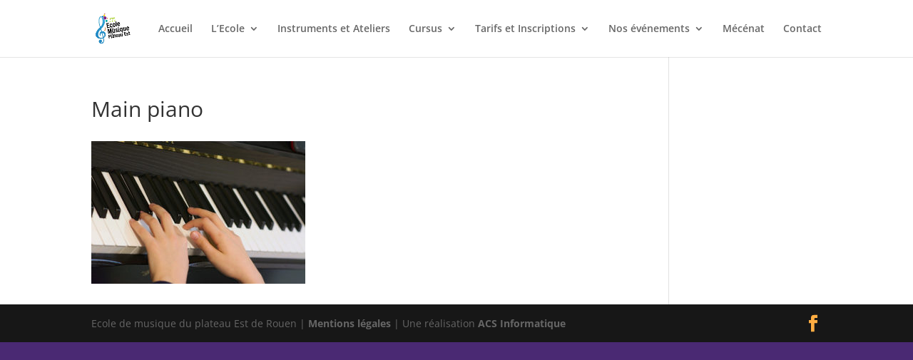

--- FILE ---
content_type: text/css
request_url: https://www.ecoledemusiqueduplateauest.fr/wp-content/et-cache/global/et-divi-customizer-global.min.css?ver=1768402110
body_size: 40
content:
.et-social-icon a{display:inline-block;position:relative;color:#FFAD42;font-size:24px;text-align:center;text-decoration:none;transition:color .3s ease 0s}